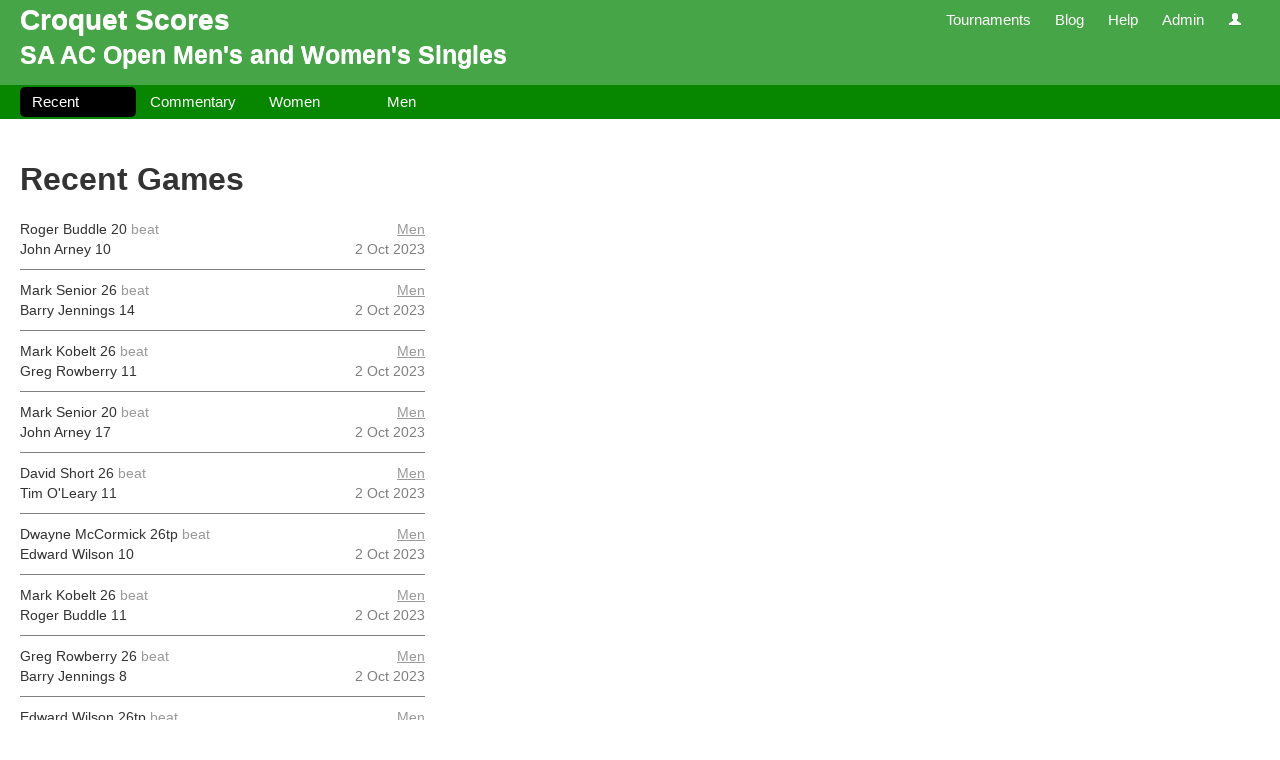

--- FILE ---
content_type: text/html; charset=utf-8
request_url: https://croquetscores.com/2023/ac/sa-open-singles
body_size: 3691
content:


<!DOCTYPE html>
<html lang="en-au">
<head>
    <meta charset="utf-8"/>
    <meta name="viewport" content="width=device-width, initial-scale=1.0"/>
    <title>SA AC Open Men&#39;s and Women&#39;s Singles - Croquet Scores</title>
    <meta name="author" content="Tim Murphy"/>
    <meta name="description" content="SA AC Open Men&#39;s and Women&#39;s Singles"/>
    <meta name="keywords" content="croquet, score, scores, result, results, competition, competitions, tournament, tournaments"/>
    <link href="//ajax.aspnetcdn.com/ajax/jquery.ui/1.10.2/themes/smoothness/jquery-ui.css" rel="stylesheet">
    <link href="/Bundles/css?v=ZF9G7CQUTFaKpbw9rNZgXJSoDYC6yn-_TOrGKT30GW81" rel="stylesheet"/>

    <link rel="apple-touch-icon" sizes="57x57" href="/apple-icon-57x57.png">
    <link rel="apple-touch-icon" sizes="60x60" href="/apple-icon-60x60.png">
    <link rel="apple-touch-icon" sizes="72x72" href="/apple-icon-72x72.png">
    <link rel="apple-touch-icon" sizes="76x76" href="/apple-icon-76x76.png">
    <link rel="apple-touch-icon" sizes="114x114" href="/apple-icon-114x114.png">
    <link rel="apple-touch-icon" sizes="120x120" href="/apple-icon-120x120.png">
    <link rel="apple-touch-icon" sizes="144x144" href="/apple-icon-144x144.png">
    <link rel="apple-touch-icon" sizes="152x152" href="/apple-icon-152x152.png">
    <link rel="apple-touch-icon" sizes="180x180" href="/apple-icon-180x180.png">
    <link rel="icon" type="image/png" sizes="192x192" href="/android-icon-192x192.png">
    <link rel="icon" type="image/png" sizes="32x32" href="/favicon-32x32.png">
    <link rel="icon" type="image/png" sizes="96x96" href="/favicon-96x96.png">
    <link rel="icon" type="image/png" sizes="16x16" href="/favicon-16x16.png">
    <link rel="manifest" href="/manifest.json">
    <meta name="msapplication-TileColor" content="#ffffff">
    <meta name="msapplication-TileImage" content="/ms-icon-144x144.png">
    <meta name="theme-color" content="#ffffff">
    <script type="text/javascript">
        var appInsights = window.appInsights || function (config) { function i(config) { t[config] = function () { var i = arguments; t.queue.push(function () { t[config].apply(t, i) }) } } var t = { config: config }, u = document, e = window, o = "script", s = "AuthenticatedUserContext", h = "start", c = "stop", l = "Track", a = l + "Event", v = l + "Page", y = u.createElement(o), r, f; y.src = config.url || "https://az416426.vo.msecnd.net/scripts/a/ai.0.js"; u.getElementsByTagName(o)[0].parentNode.appendChild(y); try { t.cookie = u.cookie } catch (p) { } for (t.queue = [], t.version = "1.0", r = ["Event", "Exception", "Metric", "PageView", "Trace", "Dependency"]; r.length;) i("track" + r.pop()); return i("set" + s), i("clear" + s), i(h + a), i(c + a), i(h + v), i(c + v), i("flush"), config.disableExceptionTracking || (r = "onerror", i("_" + r), f = e[r], e[r] = function (config, i, u, e, o) { var s = f && f(config, i, u, e, o); return s !== !0 && t["_" + r](config, i, u, e, o), s }), t }({ instrumentationKey: "9797ed48-cc2b-439c-9249-33d2f00795b8" }); window.appInsights = appInsights; appInsights.trackPageView();
    </script>
    
    <!--[if lt IE 9]>
        <script src="//html5shim.googlecode.com/svn/trunk/html5.js"></script>
    <![endif]-->
</head>
<body>
    <div class="sticky-footer-wrap">
        <header>
            <div class="nav-bar">
                <div class="side-margins">
                    <h1 class="hidden-when-narrow-browser">
                        <a href="/">Croquet Scores</a>
                    </h1>
                    <nav class="site">
                        <ul>
                            <li>
                                <a href="/2026">Tournaments</a>
                            </li>
                            <li>
                                <a href="/blog">Blog</a>
                            </li>
                            <li class="dropdown">
                                <a href="#" class="dropdown-toggle" data-toggle="dropdown">Help</a>
                                <ul class="dropdown-menu">
                                    <li>
                                        <a href="/help/faq" target="_blank">Frequently Asked Questions</a>
                                    </li>
                                    <li>
                                        <a href="/help/tournament-manager" target="_blank">Tournament Manager</a>
                                    </li>
                                    <li>
                                        <a href="/help/credits">Credits</a>
                                    </li>
                                    <li>
                                        <a href="/help/release-notes">Release Notes</a>
                                    </li>
                                    <li class="divider"></li>
                                    <li>
                                        <a href="/help/news">News</a>
                                    </li>
                                </ul>
                            </li>
                            <li>
                                <a href="/admin">Admin</a>
                            </li>
                            <li class="dropdown">
                                <a href="#" class="dropdown-toggle" data-toggle="dropdown">
                                    <i class="icon-user icon-white"></i>
                                </a>
                                <ul class="dropdown-menu">
                                        <li>
                                            <a href="/sign-in">Sign in</a>
                                        </li>
                                        <li class="divider"></li>
                                        <li>
                                            <a href="/register">Register</a>
                                        </li>
                                        <li>
                                            <a href="/forgot-password">Forgot password</a>
                                        </li>
                                </ul>
                            </li>
                        </ul>
                    </nav>
                </div>
            </div>
                <div class="page-heading side-margins">
                    <h2>SA AC Open Men&#39;s and Women&#39;s Singles</h2>
                </div>
                            <nav class="secondary">
                    <div class="side-margins">
                            <ul class="nav nav-pills ">
                                    <li class="active">
                                        <a href="/2023/ac/sa-open-singles" title="Recent">Recent</a>
                                    </li>
                                    <li>
                                        <a href="/2023/ac/sa-open-singles/commentaries" title="Commentary">Commentary</a>
                                    </li>
                                    <li>
                                        <a href="/2023/ac/sa-open-singles/competition/women" title="Women">Women</a>
                                    </li>
                                    <li>
                                        <a href="/2023/ac/sa-open-singles/competition/men" title="Men">Men</a>
                                    </li>
                            </ul>
                    </div>
                </nav>
        </header>
        <div id="content" class="page-heading-visible">
            <div class="side-margins">
                <div id="iframe-pop-out" class="alert alert-block alert-info invisible">
                    <button type="button" class="close" data-dismiss="alert">&times;</button>
                    <p>
                        <a href="#" target="_blank">Click here for a better viewing experience.</a>
                    </p>
                </div>
                
<h2>Recent Games</h2>
<table class="games">
    <tbody>
        <tr>
            <td class="result">
                <span class="winner"><span class="player">Roger Buddle</span>
 20</span>
                <span class="beat">beat</span>
                <br/>
                <span class="loser"><span class="player">John Arney</span>
 10</span>
            </td>
            <td class="info">
                <span class="competition">
                    <a href="/2023/ac/sa-open-singles/competition/men/grid">Men</a>
                </span>
                <br/>
                <span class="age">2 Oct 2023</span>
            </td>
        </tr>
        <tr>
            <td class="result">
                <span class="winner"><span class="player">Mark Senior</span>
 26</span>
                <span class="beat">beat</span>
                <br/>
                <span class="loser"><span class="player">Barry Jennings</span>
 14</span>
            </td>
            <td class="info">
                <span class="competition">
                    <a href="/2023/ac/sa-open-singles/competition/men/grid">Men</a>
                </span>
                <br/>
                <span class="age">2 Oct 2023</span>
            </td>
        </tr>
        <tr>
            <td class="result">
                <span class="winner"><span class="player">Mark Kobelt</span>
 26</span>
                <span class="beat">beat</span>
                <br/>
                <span class="loser"><span class="player">Greg Rowberry</span>
 11</span>
            </td>
            <td class="info">
                <span class="competition">
                    <a href="/2023/ac/sa-open-singles/competition/men/grid">Men</a>
                </span>
                <br/>
                <span class="age">2 Oct 2023</span>
            </td>
        </tr>
        <tr>
            <td class="result">
                <span class="winner"><span class="player">Mark Senior</span>
 20</span>
                <span class="beat">beat</span>
                <br/>
                <span class="loser"><span class="player">John Arney</span>
 17</span>
            </td>
            <td class="info">
                <span class="competition">
                    <a href="/2023/ac/sa-open-singles/competition/men/grid">Men</a>
                </span>
                <br/>
                <span class="age">2 Oct 2023</span>
            </td>
        </tr>
        <tr>
            <td class="result">
                <span class="winner"><span class="player">David Short</span>
 26</span>
                <span class="beat">beat</span>
                <br/>
                <span class="loser"><span class="player">Tim O&#39;Leary</span>
 11</span>
            </td>
            <td class="info">
                <span class="competition">
                    <a href="/2023/ac/sa-open-singles/competition/men/grid">Men</a>
                </span>
                <br/>
                <span class="age">2 Oct 2023</span>
            </td>
        </tr>
        <tr>
            <td class="result">
                <span class="winner"><span class="player">Dwayne  McCormick</span>
 26tp</span>
                <span class="beat">beat</span>
                <br/>
                <span class="loser"><span class="player">Edward Wilson</span>
 10</span>
            </td>
            <td class="info">
                <span class="competition">
                    <a href="/2023/ac/sa-open-singles/competition/men/grid">Men</a>
                </span>
                <br/>
                <span class="age">2 Oct 2023</span>
            </td>
        </tr>
        <tr>
            <td class="result">
                <span class="winner"><span class="player">Mark Kobelt</span>
 26</span>
                <span class="beat">beat</span>
                <br/>
                <span class="loser"><span class="player">Roger Buddle</span>
 11</span>
            </td>
            <td class="info">
                <span class="competition">
                    <a href="/2023/ac/sa-open-singles/competition/men/grid">Men</a>
                </span>
                <br/>
                <span class="age">2 Oct 2023</span>
            </td>
        </tr>
        <tr>
            <td class="result">
                <span class="winner"><span class="player">Greg Rowberry</span>
 26</span>
                <span class="beat">beat</span>
                <br/>
                <span class="loser"><span class="player">Barry Jennings</span>
 8</span>
            </td>
            <td class="info">
                <span class="competition">
                    <a href="/2023/ac/sa-open-singles/competition/men/grid">Men</a>
                </span>
                <br/>
                <span class="age">2 Oct 2023</span>
            </td>
        </tr>
        <tr>
            <td class="result">
                <span class="winner"><span class="player">Edward Wilson</span>
 26tp</span>
                <span class="beat">beat</span>
                <br/>
                <span class="loser"><span class="player">Tim O&#39;Leary</span>
 7</span>
            </td>
            <td class="info">
                <span class="competition">
                    <a href="/2023/ac/sa-open-singles/competition/men/grid">Men</a>
                </span>
                <br/>
                <span class="age">2 Oct 2023</span>
            </td>
        </tr>
        <tr>
            <td class="result">
                <span class="winner"><span class="player">Mark Kobelt</span>
 26</span>
                <span class="beat">beat</span>
                <br/>
                <span class="loser"><span class="player">Barry Jennings</span>
 2</span>
            </td>
            <td class="info">
                <span class="competition">
                    <a href="/2023/ac/sa-open-singles/competition/men/grid">Men</a>
                </span>
                <br/>
                <span class="age">2 Oct 2023</span>
            </td>
        </tr>
        <tr>
            <td class="result">
                <span class="winner"><span class="player">Dwayne  McCormick</span>
 26</span>
                <span class="beat">beat</span>
                <br/>
                <span class="loser"><span class="player">David Short</span>
 22</span>
            </td>
            <td class="info">
                <span class="competition">
                    <a href="/2023/ac/sa-open-singles/competition/men/grid">Men</a>
                </span>
                <br/>
                <span class="age">2 Oct 2023</span>
            </td>
        </tr>
        <tr>
            <td class="result">
                <span class="winner"><span class="player">Greg Rowberry</span>
 18</span>
                <span class="beat">beat</span>
                <br/>
                <span class="loser"><span class="player">John Arney</span>
 11</span>
            </td>
            <td class="info">
                <span class="competition">
                    <a href="/2023/ac/sa-open-singles/competition/men/grid">Men</a>
                </span>
                <br/>
                <span class="age">2 Oct 2023</span>
            </td>
        </tr>
        <tr>
            <td class="result">
                <span class="winner"><span class="player">Mark Senior</span>
 26</span>
                <span class="beat">beat</span>
                <br/>
                <span class="loser"><span class="player">Roger Buddle</span>
 22</span>
            </td>
            <td class="info">
                <span class="competition">
                    <a href="/2023/ac/sa-open-singles/competition/men/grid">Men</a>
                </span>
                <br/>
                <span class="age">2 Oct 2023</span>
            </td>
        </tr>
        <tr>
            <td class="result">
                <span class="winner"><span class="player">Dwayne  McCormick</span>
 26</span>
                <span class="beat">beat</span>
                <br/>
                <span class="loser"><span class="player">Tim O&#39;Leary</span>
 7</span>
            </td>
            <td class="info">
                <span class="competition">
                    <a href="/2023/ac/sa-open-singles/competition/men/grid">Men</a>
                </span>
                <br/>
                <span class="age">2 Oct 2023</span>
            </td>
        </tr>
        <tr>
            <td class="result">
                <span class="winner"><span class="player">Edward Wilson</span>
 26tp</span>
                <span class="beat">beat</span>
                <br/>
                <span class="loser"><span class="player">David Short</span>
 0</span>
            </td>
            <td class="info">
                <span class="competition">
                    <a href="/2023/ac/sa-open-singles/competition/men/grid">Men</a>
                </span>
                <br/>
                <span class="age">2 Oct 2023</span>
            </td>
        </tr>
        <tr>
            <td class="result">
                <span class="winner"><span class="player">Barry Jennings</span>
 26</span>
                <span class="beat">beat</span>
                <br/>
                <span class="loser"><span class="player">Roger Buddle</span>
 19</span>
            </td>
            <td class="info">
                <span class="competition">
                    <a href="/2023/ac/sa-open-singles/competition/men/grid">Men</a>
                </span>
                <br/>
                <span class="age">1 Oct 2023</span>
            </td>
        </tr>
        <tr>
            <td class="result">
                <span class="winner"><span class="player">Edward Wilson</span>
 26</span>
                <span class="beat">beat</span>
                <br/>
                <span class="loser"><span class="player">Mark Senior</span>
 0</span>
            </td>
            <td class="info">
                <span class="competition">
                    <a href="/2023/ac/sa-open-singles/competition/men/grid">Men</a>
                </span>
                <br/>
                <span class="age">1 Oct 2023</span>
            </td>
        </tr>
        <tr>
            <td class="result">
                <span class="winner"><span class="player">Dwayne  McCormick</span>
 26</span>
                <span class="beat">beat</span>
                <br/>
                <span class="loser"><span class="player">John Arney</span>
 8</span>
            </td>
            <td class="info">
                <span class="competition">
                    <a href="/2023/ac/sa-open-singles/competition/men/grid">Men</a>
                </span>
                <br/>
                <span class="age">1 Oct 2023</span>
            </td>
        </tr>
        <tr>
            <td class="result">
                <span class="winner"><span class="player">Tim O&#39;Leary</span>
 26</span>
                <span class="beat">beat</span>
                <br/>
                <span class="loser"><span class="player">Barry Jennings</span>
 19</span>
            </td>
            <td class="info">
                <span class="competition">
                    <a href="/2023/ac/sa-open-singles/competition/men/grid">Men</a>
                </span>
                <br/>
                <span class="age">1 Oct 2023</span>
            </td>
        </tr>
        <tr>
            <td class="result">
                <span class="winner"><span class="player">Roger Buddle</span>
 26</span>
                <span class="beat">beat</span>
                <br/>
                <span class="loser"><span class="player">David Short</span>
 25</span>
            </td>
            <td class="info">
                <span class="competition">
                    <a href="/2023/ac/sa-open-singles/competition/men/grid">Men</a>
                </span>
                <br/>
                <span class="age">1 Oct 2023</span>
            </td>
        </tr>
        <tr>
            <td class="result">
                <span class="winner"><span class="player">Greg Rowberry</span>
 26</span>
                <span class="beat">beat</span>
                <br/>
                <span class="loser"><span class="player">Mark Senior</span>
 20</span>
            </td>
            <td class="info">
                <span class="competition">
                    <a href="/2023/ac/sa-open-singles/competition/men/grid">Men</a>
                </span>
                <br/>
                <span class="age">1 Oct 2023</span>
            </td>
        </tr>
        <tr>
            <td class="result">
                <span class="winner"><span class="player">Edward Wilson</span>
 26tp</span>
                <span class="beat">beat</span>
                <br/>
                <span class="loser"><span class="player">Mark Kobelt</span>
 0</span>
            </td>
            <td class="info">
                <span class="competition">
                    <a href="/2023/ac/sa-open-singles/competition/men/grid">Men</a>
                </span>
                <br/>
                <span class="age">1 Oct 2023</span>
            </td>
        </tr>
        <tr>
            <td class="result">
                <span class="winner"><span class="player">John Arney</span>
 19</span>
                <span class="beat">beat</span>
                <br/>
                <span class="loser"><span class="player">Tim O&#39;Leary</span>
 10</span>
            </td>
            <td class="info">
                <span class="competition">
                    <a href="/2023/ac/sa-open-singles/competition/men/grid">Men</a>
                </span>
                <br/>
                <span class="age">1 Oct 2023</span>
            </td>
        </tr>
        <tr>
            <td class="result">
                <span class="winner"><span class="player">Tracey Sincock</span>
 10</span>
                <span class="beat">beat</span>
                <br/>
                <span class="loser"><span class="player">Liz Mackenzie</span>
 6</span>
            </td>
            <td class="info">
                <span class="competition">
                    <a href="/2023/ac/sa-open-singles/competition/women/grid">Women</a>
                </span>
                <br/>
                <span class="age">1 Oct 2023</span>
            </td>
        </tr>
        <tr>
            <td class="result">
                <span class="winner"><span class="player">Shirley Howlett</span>
 13</span>
                <span class="beat">beat</span>
                <br/>
                <span class="loser"><span class="player">Virginia Arney</span>
 9</span>
            </td>
            <td class="info">
                <span class="competition">
                    <a href="/2023/ac/sa-open-singles/competition/women/grid">Women</a>
                </span>
                <br/>
                <span class="age">1 Oct 2023</span>
            </td>
        </tr>
        <tr>
            <td class="result">
                <span class="winner"><span class="player">David Short</span>
 26</span>
                <span class="beat">beat</span>
                <br/>
                <span class="loser"><span class="player">Barry Jennings</span>
 1</span>
            </td>
            <td class="info">
                <span class="competition">
                    <a href="/2023/ac/sa-open-singles/competition/men/grid">Men</a>
                </span>
                <br/>
                <span class="age">1 Oct 2023</span>
            </td>
        </tr>
        <tr>
            <td class="result">
                <span class="winner"><span class="player">Mark Kobelt</span>
 26</span>
                <span class="beat">beat</span>
                <br/>
                <span class="loser"><span class="player">Dwayne  McCormick</span>
 9</span>
            </td>
            <td class="info">
                <span class="competition">
                    <a href="/2023/ac/sa-open-singles/competition/men/grid">Men</a>
                </span>
                <br/>
                <span class="age">1 Oct 2023</span>
            </td>
        </tr>
        <tr>
            <td class="result">
                <span class="winner"><span class="player">Greg Rowberry</span>
 26</span>
                <span class="beat">beat</span>
                <br/>
                <span class="loser"><span class="player">Roger Buddle</span>
 6</span>
            </td>
            <td class="info">
                <span class="competition">
                    <a href="/2023/ac/sa-open-singles/competition/men/grid">Men</a>
                </span>
                <br/>
                <span class="age">1 Oct 2023</span>
            </td>
        </tr>
        <tr>
            <td class="result">
                <span class="winner"><span class="player">David Short</span>
 22</span>
                <span class="beat">beat</span>
                <br/>
                <span class="loser"><span class="player">John Arney</span>
 4</span>
            </td>
            <td class="info">
                <span class="competition">
                    <a href="/2023/ac/sa-open-singles/competition/men/grid">Men</a>
                </span>
                <br/>
                <span class="age">1 Oct 2023</span>
            </td>
        </tr>
        <tr>
            <td class="result">
                <span class="winner"><span class="player">Dwayne  McCormick</span>
 26</span>
                <span class="beat">beat</span>
                <br/>
                <span class="loser"><span class="player">Mark Senior</span>
 9</span>
            </td>
            <td class="info">
                <span class="competition">
                    <a href="/2023/ac/sa-open-singles/competition/men/grid">Men</a>
                </span>
                <br/>
                <span class="age">1 Oct 2023</span>
            </td>
        </tr>
        <tr>
            <td class="result">
                <span class="winner"><span class="player">Virginia Arney</span>
 10</span>
                <span class="beat">beat</span>
                <br/>
                <span class="loser"><span class="player">Tracey Sincock</span>
 7</span>
            </td>
            <td class="info">
                <span class="competition">
                    <a href="/2023/ac/sa-open-singles/competition/women/grid">Women</a>
                </span>
                <br/>
                <span class="age">1 Oct 2023</span>
            </td>
        </tr>
        <tr>
            <td class="result">
                <span class="winner"><span class="player">Liz Mackenzie</span>
 14</span>
                <span class="beat">beat</span>
                <br/>
                <span class="loser"><span class="player">Di Helier</span>
 2</span>
            </td>
            <td class="info">
                <span class="competition">
                    <a href="/2023/ac/sa-open-singles/competition/women/grid">Women</a>
                </span>
                <br/>
                <span class="age">1 Oct 2023</span>
            </td>
        </tr>
        <tr>
            <td class="result">
                <span class="winner"><span class="player">Edward Wilson</span>
 26tp</span>
                <span class="beat">beat</span>
                <br/>
                <span class="loser"><span class="player">Greg Rowberry</span>
 3</span>
            </td>
            <td class="info">
                <span class="competition">
                    <a href="/2023/ac/sa-open-singles/competition/men/grid">Men</a>
                </span>
                <br/>
                <span class="age">30 Sep 2023</span>
            </td>
        </tr>
        <tr>
            <td class="result">
                <span class="winner"><span class="player">Tim O&#39;Leary</span>
 26tp</span>
                <span class="beat">beat</span>
                <br/>
                <span class="loser"><span class="player">Mark Kobelt</span>
 9</span>
            </td>
            <td class="info">
                <span class="competition">
                    <a href="/2023/ac/sa-open-singles/competition/men/grid">Men</a>
                </span>
                <br/>
                <span class="age">30 Sep 2023</span>
            </td>
        </tr>
        <tr>
            <td class="result">
                <span class="winner"><span class="player">Dwayne  McCormick</span>
 26</span>
                <span class="beat">beat</span>
                <br/>
                <span class="loser"><span class="player">Barry Jennings</span>
 18</span>
            </td>
            <td class="info">
                <span class="competition">
                    <a href="/2023/ac/sa-open-singles/competition/men/grid">Men</a>
                </span>
                <br/>
                <span class="age">30 Sep 2023</span>
            </td>
        </tr>
        <tr>
            <td class="result">
                <span class="winner"><span class="player">Virginia Arney</span>
 12</span>
                <span class="beat">beat</span>
                <br/>
                <span class="loser"><span class="player">Di Helier</span>
 11</span>
            </td>
            <td class="info">
                <span class="competition">
                    <a href="/2023/ac/sa-open-singles/competition/women/grid">Women</a>
                </span>
                <br/>
                <span class="age">30 Sep 2023</span>
            </td>
        </tr>
        <tr>
            <td class="result">
                <span class="winner"><span class="player">Greg Rowberry</span>
 26</span>
                <span class="beat">beat</span>
                <br/>
                <span class="loser"><span class="player">Tim O&#39;Leary</span>
 16</span>
            </td>
            <td class="info">
                <span class="competition">
                    <a href="/2023/ac/sa-open-singles/competition/men/grid">Men</a>
                </span>
                <br/>
                <span class="age">30 Sep 2023</span>
            </td>
        </tr>
        <tr>
            <td class="result">
                <span class="winner"><span class="player">John Arney</span>
 26</span>
                <span class="beat">beat</span>
                <br/>
                <span class="loser"><span class="player">Barry Jennings</span>
 11</span>
            </td>
            <td class="info">
                <span class="competition">
                    <a href="/2023/ac/sa-open-singles/competition/men/grid">Men</a>
                </span>
                <br/>
                <span class="age">30 Sep 2023</span>
            </td>
        </tr>
        <tr>
            <td class="result">
                <span class="winner"><span class="player">Tracey Sincock</span>
 16</span>
                <span class="beat">beat</span>
                <br/>
                <span class="loser"><span class="player">Shirley Howlett</span>
 9</span>
            </td>
            <td class="info">
                <span class="competition">
                    <a href="/2023/ac/sa-open-singles/competition/women/grid">Women</a>
                </span>
                <br/>
                <span class="age">30 Sep 2023</span>
            </td>
        </tr>
        <tr>
            <td class="result">
                <span class="winner"><span class="player">David Short</span>
 26</span>
                <span class="beat">beat</span>
                <br/>
                <span class="loser"><span class="player">Mark Kobelt</span>
 13</span>
            </td>
            <td class="info">
                <span class="competition">
                    <a href="/2023/ac/sa-open-singles/competition/men/grid">Men</a>
                </span>
                <br/>
                <span class="age">30 Sep 2023</span>
            </td>
        </tr>
        <tr>
            <td class="result">
                <span class="winner"><span class="player">Tim O&#39;Leary</span>
 26</span>
                <span class="beat">beat</span>
                <br/>
                <span class="loser"><span class="player">Mark Senior</span>
 6</span>
            </td>
            <td class="info">
                <span class="competition">
                    <a href="/2023/ac/sa-open-singles/competition/men/grid">Men</a>
                </span>
                <br/>
                <span class="age">30 Sep 2023</span>
            </td>
        </tr>
        <tr>
            <td class="result">
                <span class="winner"><span class="player">Virginia Arney</span>
 11</span>
                <span class="beat">beat</span>
                <br/>
                <span class="loser"><span class="player">Liz Mackenzie</span>
 10</span>
            </td>
            <td class="info">
                <span class="competition">
                    <a href="/2023/ac/sa-open-singles/competition/women/grid">Women</a>
                </span>
                <br/>
                <span class="age">30 Sep 2023</span>
            </td>
        </tr>
        <tr>
            <td class="result">
                <span class="winner"><span class="player">Shirley Howlett</span>
 17</span>
                <span class="beat">beat</span>
                <br/>
                <span class="loser"><span class="player">Di Helier</span>
 2</span>
            </td>
            <td class="info">
                <span class="competition">
                    <a href="/2023/ac/sa-open-singles/competition/women/grid">Women</a>
                </span>
                <br/>
                <span class="age">30 Sep 2023</span>
            </td>
        </tr>
        <tr>
            <td class="result">
                <span class="winner"><span class="player">Mark Kobelt</span>
 22</span>
                <span class="beat">beat</span>
                <br/>
                <span class="loser"><span class="player">John Arney</span>
 7</span>
            </td>
            <td class="info">
                <span class="competition">
                    <a href="/2023/ac/sa-open-singles/competition/men/grid">Men</a>
                </span>
                <br/>
                <span class="age">30 Sep 2023</span>
            </td>
        </tr>
        <tr>
            <td class="result">
                <span class="winner"><span class="player">Dwayne  McCormick</span>
 26tp</span>
                <span class="beat">beat</span>
                <br/>
                <span class="loser"><span class="player">Greg Rowberry</span>
 9</span>
            </td>
            <td class="info">
                <span class="competition">
                    <a href="/2023/ac/sa-open-singles/competition/men/grid">Men</a>
                </span>
                <br/>
                <span class="age">30 Sep 2023</span>
            </td>
        </tr>
        <tr>
            <td class="result">
                <span class="winner"><span class="player">Edward Wilson</span>
 26tp</span>
                <span class="beat">beat</span>
                <br/>
                <span class="loser"><span class="player">Roger Buddle</span>
 0</span>
            </td>
            <td class="info">
                <span class="competition">
                    <a href="/2023/ac/sa-open-singles/competition/men/grid">Men</a>
                </span>
                <br/>
                <span class="age">30 Sep 2023</span>
            </td>
        </tr>
        <tr>
            <td class="result">
                <span class="winner"><span class="player">David Short</span>
 26</span>
                <span class="beat">beat</span>
                <br/>
                <span class="loser"><span class="player">Mark Senior</span>
 7</span>
            </td>
            <td class="info">
                <span class="competition">
                    <a href="/2023/ac/sa-open-singles/competition/men/grid">Men</a>
                </span>
                <br/>
                <span class="age">30 Sep 2023</span>
            </td>
        </tr>
        <tr>
            <td class="result">
                <span class="winner"><span class="player">Dwayne  McCormick</span>
 26tp</span>
                <span class="beat">beat</span>
                <br/>
                <span class="loser"><span class="player">Roger Buddle</span>
 2</span>
            </td>
            <td class="info">
                <span class="competition">
                    <a href="/2023/ac/sa-open-singles/competition/men/grid">Men</a>
                </span>
                <br/>
                <span class="age">30 Sep 2023</span>
            </td>
        </tr>
        <tr>
            <td class="result">
                <span class="winner"><span class="player">Edward Wilson</span>
 26</span>
                <span class="beat">beat</span>
                <br/>
                <span class="loser"><span class="player">Barry Jennings</span>
 3</span>
            </td>
            <td class="info">
                <span class="competition">
                    <a href="/2023/ac/sa-open-singles/competition/men/grid">Men</a>
                </span>
                <br/>
                <span class="age">30 Sep 2023</span>
            </td>
        </tr>
        <tr>
            <td class="result">
                <span class="winner"><span class="player">Mark Senior</span>
 20</span>
                <span class="beat">beat</span>
                <br/>
                <span class="loser"><span class="player">Mark Kobelt</span>
 17</span>
            </td>
            <td class="info">
                <span class="competition">
                    <a href="/2023/ac/sa-open-singles/competition/men/grid">Men</a>
                </span>
                <br/>
                <span class="age">30 Sep 2023</span>
            </td>
        </tr>
        <tr>
            <td class="result">
                <span class="winner"><span class="player">Shirley Howlett</span>
 10</span>
                <span class="beat">beat</span>
                <br/>
                <span class="loser"><span class="player">Liz Mackenzie</span>
 4</span>
            </td>
            <td class="info">
                <span class="competition">
                    <a href="/2023/ac/sa-open-singles/competition/women/grid">Women</a>
                </span>
                <br/>
                <span class="age">30 Sep 2023</span>
            </td>
        </tr>
        <tr>
            <td class="result">
                <span class="winner"><span class="player">Di Helier</span>
 7</span>
                <span class="beat">beat</span>
                <br/>
                <span class="loser"><span class="player">Tracey Sincock</span>
 6</span>
            </td>
            <td class="info">
                <span class="competition">
                    <a href="/2023/ac/sa-open-singles/competition/women/grid">Women</a>
                </span>
                <br/>
                <span class="age">30 Sep 2023</span>
            </td>
        </tr>
        <tr>
            <td class="result">
                <span class="winner"><span class="player">David Short</span>
 26</span>
                <span class="beat">beat</span>
                <br/>
                <span class="loser"><span class="player">Greg Rowberry</span>
 16</span>
            </td>
            <td class="info">
                <span class="competition">
                    <a href="/2023/ac/sa-open-singles/competition/men/grid">Men</a>
                </span>
                <br/>
                <span class="age">30 Sep 2023</span>
            </td>
        </tr>
        <tr>
            <td class="result">
                <span class="winner"><span class="player">Tim O&#39;Leary</span>
 26</span>
                <span class="beat">beat</span>
                <br/>
                <span class="loser"><span class="player">Roger Buddle</span>
 8</span>
            </td>
            <td class="info">
                <span class="competition">
                    <a href="/2023/ac/sa-open-singles/competition/men/grid">Men</a>
                </span>
                <br/>
                <span class="age">30 Sep 2023</span>
            </td>
        </tr>
        <tr>
            <td class="result">
                <span class="winner"><span class="player">Edward Wilson</span>
 26tp</span>
                <span class="beat">beat</span>
                <br/>
                <span class="loser"><span class="player">John Arney</span>
 2</span>
            </td>
            <td class="info">
                <span class="competition">
                    <a href="/2023/ac/sa-open-singles/competition/men/grid">Men</a>
                </span>
                <br/>
                <span class="age">30 Sep 2023</span>
            </td>
        </tr>
    </tbody>
</table>
            </div>
        </div>
        <div class="sticky-footer-push"><!--//--></div>
    </div>
        <footer id="footer">
            <div class="side-margins">
                
                <div class="row-fluid">
                    <div class="span6">
                        <!-- todo: Tables. Really! Lazy git. -->
                        <table class="donate-table">
                            <tbody>
                                <tr>
                                    <td class="button-column">
                                        <form action="https://www.paypal.com/cgi-bin/webscr" method="post" target="_top">
                                            <input type="hidden" name="cmd" value="_s-xclick" />
                                            <input type="hidden" name="hosted_button_id" value="AQ432ABTXDPYU" />
                                            <input type="image" src="https://www.paypalobjects.com/en_AU/i/btn/btn_donateCC_LG.gif" border="0" name="submit" alt="PayPal ï¿½ The safer, easier way to pay online." title="Are you enjoying croquetscores.com? Please donate to help further development." />
                                            <img alt="" src="https://www.paypalobjects.com/en_AU/i/scr/pixel.gif" width="1" height="1" />
                                        </form>
                                    </td>
                                    <td class="message-column">
                                        Are you enjoying Croquet Scores? Please donate to help further development.
                                    </td>
                                </tr>
                            </tbody>
                        </table>
                    </div>
                    <div class="span6">
                        <ul>
                            <li>&copy; Copyright 2012 - 2025, <a href="/cdn-cgi/l/email-protection#97f4e5f8e6e2f2e3e4f4f8e5f2e4d7f0faf6fefbb9f4f8fa">Tim Murphy</a></li>
                            <li>Version: 6.7.0.0</li>
                        </ul>
                    </div>
                </div>
                <div>
                </div>
            </div>
        </footer>
    <script data-cfasync="false" src="/cdn-cgi/scripts/5c5dd728/cloudflare-static/email-decode.min.js"></script><script src="//ajax.aspnetcdn.com/ajax/jQuery/jquery-1.9.1.min.js"></script>
    <script src="/Scripts/knockout-3.5.1.js"></script>
    
    <script src="//ajax.aspnetcdn.com/ajax/bootstrap/2.3.1/bootstrap.min.js"></script>
    <script src="//ajax.aspnetcdn.com/ajax/jquery.ui/1.10.2/jquery-ui.min.js"></script>
    <script src="//ajax.aspnetcdn.com/ajax/jquery.validate/1.11.1/jquery.validate.min.js"></script>
    
    <script src="//ajax.aspnetcdn.com/ajax/mvc/5.1/jquery.validate.unobtrusive.min.js"></script>
    <script src="/Scripts/jquery.signalR-2.4.3.min.js"></script>
    <script src="/Bundles/js?v=p8K5lz4rVnnhtw5C4_5qyAxuc6vIKsQcej5_-B-hLps1"></script>

    
    <script type="text/javascript">
        if (self !== top)
        {
            $("#iframe-pop-out").removeClass("invisible");
        }
    </script>
	    <script defer
	            src='https://static.cloudflareinsights.com/beacon.min.js'
	            data-cf-beacon='{"token": "e5c9fe0f3518475ab45bdce40da2bcaf"}'>
        </script>
    </body>
</html>
